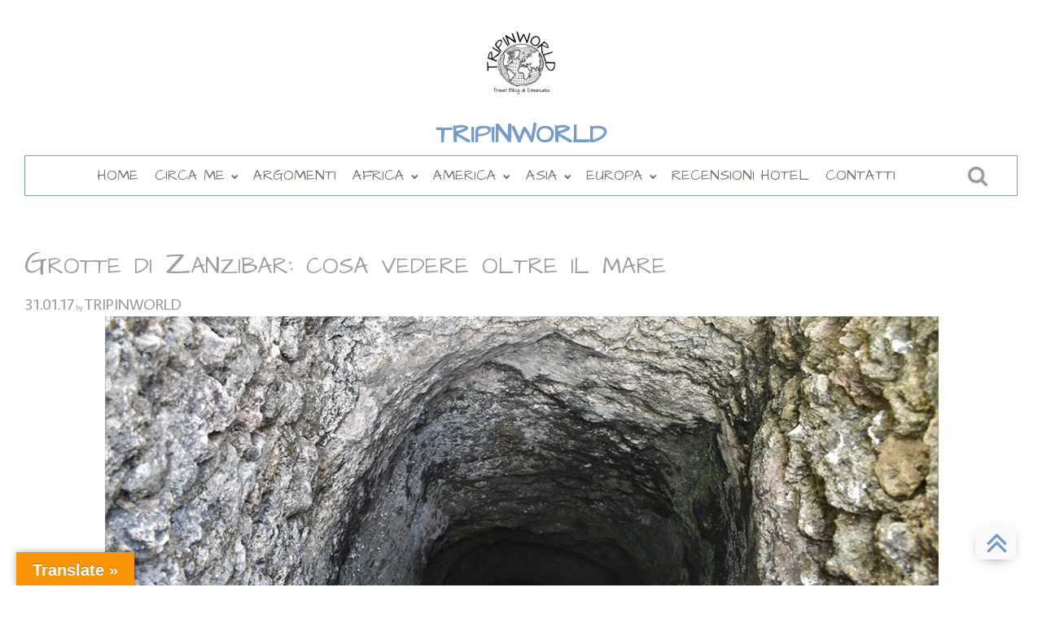

--- FILE ---
content_type: text/css; charset=utf-8
request_url: https://tripinworld.net/wp-content/cache/min/1/wp-content/uploads/oxygen/css/19964.css?ver=1768302357
body_size: 338
content:
#section-4-19454>.ct-section-inner-wrap{align-items:center}#section-4-19454{background-color:#769cc9;text-align:left}#div_block-15-19454{width:60%;flex-direction:row;display:flex;align-items:center;justify-content:center;margin-top:10px}#div_block-16-19454{text-align:left;align-items:center;justify-content:center}#text_block-12-19454{text-align:center;color:#3a3a3a;font-size:16px;margin-top:20px;width:90%}#text_block-25-19454{font-size:16px;font-family:'Average Sans';margin-top:10px}#text_block-26-19454{font-size:12px;margin-top:10px}#text_block-28-19454{font-size:12px;margin-top:10px;color:#fcf7f7}#image-13-19454{margin-top:0;width:100px}#span-20-19964{color:#3a3a3a}#span-24-19964{color:#3a3a3a}div.ct-section-inner-wrap,div.oxy-header-container{max-width:1260px}

--- FILE ---
content_type: text/css; charset=utf-8
request_url: https://tripinworld.net/wp-content/cache/min/1/wp-content/uploads/oxygen/css/20087.css?ver=1768302363
body_size: 465
content:
#section-61-20087>.ct-section-inner-wrap{padding-top:0;padding-bottom:0;display:flex;flex-direction:row;align-items:flex-end;justify-content:flex-start}#section-61-20087{display:block}#section-61-20087{text-align:center}#section-5-20087>.ct-section-inner-wrap{padding-top:0;padding-bottom:0}#section-139-20087>.ct-section-inner-wrap{padding-right:40px;padding-left:40px;align-items:center}#section-139-20087{text-align:left}@media (max-width:479px){#section-139-20087>.ct-section-inner-wrap{padding-right:20px;padding-left:20px}}#headline-9-20087{font-size:40px}@media (max-width:1120px){#headline-9-20087{font-size:34px}}@media (max-width:991px){#headline-9-20087{font-size:26px}}@media (max-width:767px){#headline-9-20087{font-size:20px}}@media (max-width:479px){#headline-9-20087{font-size:18px}}#text_block-14-20087{font-family:'Average Sans';color:#9e9e9e;font-size:8px}#text_block-24-20087{font-size:14px;border-bottom-color:#769cc9;border-bottom-width:1px;border-bottom-style:solid}#_rich_text-141-20087{border-top-color:#769cc9;border-right-color:#769cc9;border-bottom-color:#769cc9;border-left-color:#769cc9;border-top-style:solid;border-right-style:solid;border-bottom-style:solid;border-left-style:solid;border-top-width:1px;border-right-width:1px;border-bottom-width:1px;border-left-width:1px;padding-left:40px;padding-right:40px}@media (max-width:479px){#_rich_text-141-20087{padding-left:20px;padding-right:20px}}div.ct-section-inner-wrap,div.oxy-header-container{max-width:1260px}